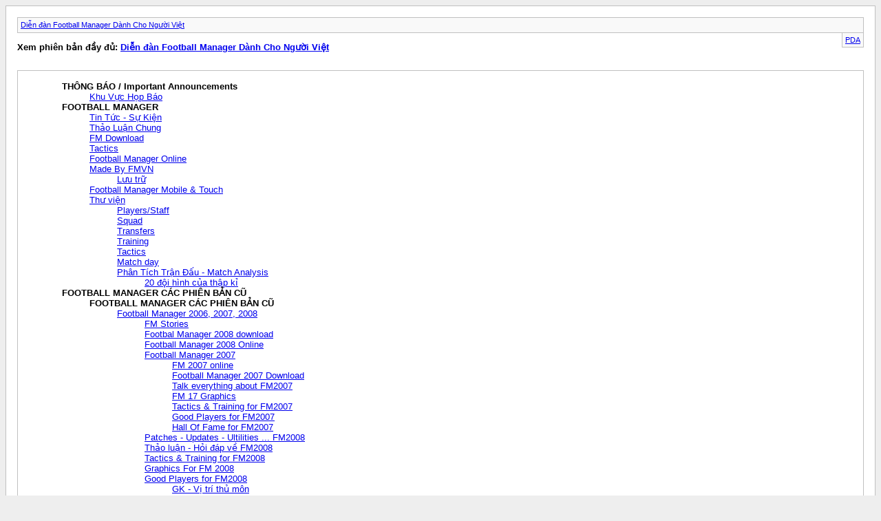

--- FILE ---
content_type: text/html; charset=utf8
request_url: https://fm-vn.com/diendan/archive/index.php?s=f6027f7654c9a748d902c7037926a671
body_size: 3887
content:
<!DOCTYPE html PUBLIC "-//W3C//DTD XHTML 1.0 Transitional//EN" "http://www.w3.org/TR/xhtml1/DTD/xhtml1-transitional.dtd">
<html xmlns="http://www.w3.org/1999/xhtml" dir="ltr" lang="en">
<head>
	<meta http-equiv="Content-Type" content="text/html; charset=utf8" />
	<meta name="keywords" content="football manager 2019, fm19, football manager 2018, fm18, football manager 2016, fm2016, fm2016 download, football manager update, fm15 update, fm15 tactic, fm16 tactic, fm15 skin, fm16 skin, fm15 patch,football manager 2015, football manager 2014, football manager 2013,football manager 2012, football manager 2017" />
	<meta name="description" content="Diễn Đàn Football Manager Dành Cho Người Việt" />
	<title>Diễn đàn Football Manager Dành Cho Người Việt</title>
	<link rel="stylesheet" type="text/css" href="https://fm-vn.com/diendan/archive/archive.css" />
</head>
<body>
<div class="pagebody">
<div id="navbar"><a href="https://fm-vn.com/diendan/archive/index.php?s=2df8ba44f04e4346efa386a7663a77e3">Diễn đàn Football Manager Dành Cho Người Việt</a></div>
<hr />
<div class="pda"><a href="https://fm-vn.com/diendan/archive/index.php?s=2df8ba44f04e4346efa386a7663a77e3&amp;pda=1" rel="nofollow">PDA</a></div>
<p class="largefont">Xem phiên bản đầy đủ: <a href="https://fm-vn.com/diendan/index.php?s=2df8ba44f04e4346efa386a7663a77e3">Diễn đàn Football Manager Dành Cho Người Việt</a></p>
<div class="floatcontainer"> </div><br /><div id="content">

<ul>
	<li><a style="font-weight:bold">THÔNG BÁO / Important Announcements</a>
	<ul>
		<li><a href="https://fm-vn.com/diendan/archive/index.php/f-23.html?s=2df8ba44f04e4346efa386a7663a77e3">Khu Vực Họp Báo</a></li>
	</ul>
	</li>
	<li><a style="font-weight:bold">FOOTBALL MANAGER</a>
	<ul>
		<li><a href="https://fm-vn.com/diendan/archive/index.php/f-5.html?s=2df8ba44f04e4346efa386a7663a77e3">Tin Tức - Sự Kiện</a></li>
		<li><a href="https://fm-vn.com/diendan/archive/index.php/f-431.html?s=2df8ba44f04e4346efa386a7663a77e3">Thảo Luận Chung</a></li>
		<li><a href="https://fm-vn.com/diendan/archive/index.php/f-429.html?s=2df8ba44f04e4346efa386a7663a77e3">FM Download</a></li>
		<li><a href="https://fm-vn.com/diendan/archive/index.php/f-430.html?s=2df8ba44f04e4346efa386a7663a77e3">Tactics</a></li>
		<li><a href="https://fm-vn.com/diendan/archive/index.php/f-333.html?s=2df8ba44f04e4346efa386a7663a77e3">Football Manager Online</a></li>
		<li><a href="https://fm-vn.com/diendan/archive/index.php/f-101.html?s=2df8ba44f04e4346efa386a7663a77e3">Made By FMVN</a>
		<ul>
			<li><a href="https://fm-vn.com/diendan/archive/index.php/f-281.html?s=2df8ba44f04e4346efa386a7663a77e3">Lưu trữ</a></li>
		</ul>
		</li>
		<li><a href="https://fm-vn.com/diendan/archive/index.php/f-386.html?s=2df8ba44f04e4346efa386a7663a77e3">Football Manager Mobile &amp; Touch</a></li>
		<li><a href="https://fm-vn.com/diendan/archive/index.php/f-224.html?s=2df8ba44f04e4346efa386a7663a77e3">Thư viện</a>
		<ul>
			<li><a href="https://fm-vn.com/diendan/archive/index.php/f-342.html?s=2df8ba44f04e4346efa386a7663a77e3">Players/Staff</a></li>
			<li><a href="https://fm-vn.com/diendan/archive/index.php/f-343.html?s=2df8ba44f04e4346efa386a7663a77e3">Squad</a></li>
			<li><a href="https://fm-vn.com/diendan/archive/index.php/f-344.html?s=2df8ba44f04e4346efa386a7663a77e3">Transfers</a></li>
			<li><a href="https://fm-vn.com/diendan/archive/index.php/f-345.html?s=2df8ba44f04e4346efa386a7663a77e3">Training</a></li>
			<li><a href="https://fm-vn.com/diendan/archive/index.php/f-346.html?s=2df8ba44f04e4346efa386a7663a77e3">Tactics</a></li>
			<li><a href="https://fm-vn.com/diendan/archive/index.php/f-347.html?s=2df8ba44f04e4346efa386a7663a77e3">Match day</a></li>
			<li><a href="https://fm-vn.com/diendan/archive/index.php/f-280.html?s=2df8ba44f04e4346efa386a7663a77e3">Phân Tích Trận Đấu - Match Analysis</a>
			<ul>
				<li><a href="https://fm-vn.com/diendan/archive/index.php/f-325.html?s=2df8ba44f04e4346efa386a7663a77e3">20 đội hình của thập kỉ</a></li>
			</ul>
			</li>
		</ul>
		</li>
	</ul>
	</li>
	<li><a style="font-weight:bold">FOOTBALL MANAGER CÁC PHIÊN BẢN CŨ</a>
	<ul>
		<li><a style="font-weight:bold">FOOTBALL MANAGER CÁC PHIÊN BẢN CŨ</a>
		<ul>
			<li><a href="https://fm-vn.com/diendan/archive/index.php/f-181.html?s=2df8ba44f04e4346efa386a7663a77e3">Football Manager 2006, 2007, 2008</a>
			<ul>
				<li><a href="https://fm-vn.com/diendan/archive/index.php/f-108.html?s=2df8ba44f04e4346efa386a7663a77e3">FM Stories</a></li>
				<li><a href="https://fm-vn.com/diendan/archive/index.php/f-133.html?s=2df8ba44f04e4346efa386a7663a77e3">Footbal Manager 2008 download</a></li>
				<li><a href="https://fm-vn.com/diendan/archive/index.php/f-137.html?s=2df8ba44f04e4346efa386a7663a77e3">Football Manager 2008 Online</a></li>
				<li><a href="https://fm-vn.com/diendan/archive/index.php/f-126.html?s=2df8ba44f04e4346efa386a7663a77e3">Football Manager 2007</a>
				<ul>
					<li><a href="https://fm-vn.com/diendan/archive/index.php/f-86.html?s=2df8ba44f04e4346efa386a7663a77e3">FM 2007 online</a></li>
					<li><a href="https://fm-vn.com/diendan/archive/index.php/f-68.html?s=2df8ba44f04e4346efa386a7663a77e3">Football Manager 2007 Download</a></li>
					<li><a href="https://fm-vn.com/diendan/archive/index.php/f-80.html?s=2df8ba44f04e4346efa386a7663a77e3">Talk everything about FM2007</a></li>
					<li><a href="https://fm-vn.com/diendan/archive/index.php/f-88.html?s=2df8ba44f04e4346efa386a7663a77e3">FM 17 Graphics</a></li>
					<li><a href="https://fm-vn.com/diendan/archive/index.php/f-76.html?s=2df8ba44f04e4346efa386a7663a77e3">Tactics &amp; Training for FM2007</a></li>
					<li><a href="https://fm-vn.com/diendan/archive/index.php/f-78.html?s=2df8ba44f04e4346efa386a7663a77e3">Good Players for FM2007</a></li>
					<li><a href="https://fm-vn.com/diendan/archive/index.php/f-74.html?s=2df8ba44f04e4346efa386a7663a77e3">Hall Of Fame for FM2007</a></li>
				</ul>
				</li>
				<li><a href="https://fm-vn.com/diendan/archive/index.php/f-132.html?s=2df8ba44f04e4346efa386a7663a77e3">Patches - Updates - Ultilities ... FM2008</a></li>
				<li><a href="https://fm-vn.com/diendan/archive/index.php/f-134.html?s=2df8ba44f04e4346efa386a7663a77e3">Thảo luận - Hỏi đáp về FM2008</a></li>
				<li><a href="https://fm-vn.com/diendan/archive/index.php/f-135.html?s=2df8ba44f04e4346efa386a7663a77e3">Tactics &amp; Training for FM2008</a></li>
				<li><a href="https://fm-vn.com/diendan/archive/index.php/f-139.html?s=2df8ba44f04e4346efa386a7663a77e3">Graphics For FM 2008</a></li>
				<li><a href="https://fm-vn.com/diendan/archive/index.php/f-136.html?s=2df8ba44f04e4346efa386a7663a77e3">Good Players for FM2008</a>
				<ul>
					<li><a href="https://fm-vn.com/diendan/archive/index.php/f-154.html?s=2df8ba44f04e4346efa386a7663a77e3">GK - Vị trí thủ môn</a></li>
					<li><a href="https://fm-vn.com/diendan/archive/index.php/f-155.html?s=2df8ba44f04e4346efa386a7663a77e3">SW - DC - DL - DR - Vị trí phòng ngự</a></li>
					<li><a href="https://fm-vn.com/diendan/archive/index.php/f-156.html?s=2df8ba44f04e4346efa386a7663a77e3">DM/AMC - AMR - AML - Tuyến tiền vệ</a></li>
					<li><a href="https://fm-vn.com/diendan/archive/index.php/f-157.html?s=2df8ba44f04e4346efa386a7663a77e3">FC - ST - Tiền đạo</a></li>
					<li><a href="https://fm-vn.com/diendan/archive/index.php/f-158.html?s=2df8ba44f04e4346efa386a7663a77e3">Wonderkid - Môi giới cầu thủ trẻ</a></li>
					<li><a href="https://fm-vn.com/diendan/archive/index.php/f-159.html?s=2df8ba44f04e4346efa386a7663a77e3">Những cầu thủ đa năng</a></li>
				</ul>
				</li>
				<li><a href="https://fm-vn.com/diendan/archive/index.php/f-138.html?s=2df8ba44f04e4346efa386a7663a77e3">Hall Of Fame for FM2008</a></li>
			</ul>
			</li>
			<li><a href="https://fm-vn.com/diendan/archive/index.php/f-83.html?s=2df8ba44f04e4346efa386a7663a77e3">Football Manager 2009</a>
			<ul>
				<li><a href="https://fm-vn.com/diendan/archive/index.php/f-183.html?s=2df8ba44f04e4346efa386a7663a77e3">Football Manager 2009 Download ( Patchs, Utilies, Updates, Skin, Pace...)</a></li>
				<li><a href="https://fm-vn.com/diendan/archive/index.php/f-205.html?s=2df8ba44f04e4346efa386a7663a77e3">Football Manager 2009 Online</a>
				<ul>
					<li><a href="https://fm-vn.com/diendan/archive/index.php/f-217.html?s=2df8ba44f04e4346efa386a7663a77e3">Lưu Trữ</a></li>
				</ul>
				</li>
				<li><a href="https://fm-vn.com/diendan/archive/index.php/f-185.html?s=2df8ba44f04e4346efa386a7663a77e3">FM Stories...FM2009</a></li>
				<li><a href="https://fm-vn.com/diendan/archive/index.php/f-216.html?s=2df8ba44f04e4346efa386a7663a77e3">Hall Of Fame</a></li>
				<li><a href="https://fm-vn.com/diendan/archive/index.php/f-186.html?s=2df8ba44f04e4346efa386a7663a77e3">Thảo luận về FM2009</a>
				<ul>
					<li><a href="https://fm-vn.com/diendan/archive/index.php/f-164.html?s=2df8ba44f04e4346efa386a7663a77e3">Thư viện</a></li>
				</ul>
				</li>
				<li><a href="https://fm-vn.com/diendan/archive/index.php/f-187.html?s=2df8ba44f04e4346efa386a7663a77e3">Hỏi/ Đáp</a></li>
				<li><a href="https://fm-vn.com/diendan/archive/index.php/f-188.html?s=2df8ba44f04e4346efa386a7663a77e3">Tactics trong FM2009</a>
				<ul>
					<li><a href="https://fm-vn.com/diendan/archive/index.php/f-189.html?s=2df8ba44f04e4346efa386a7663a77e3">PYT ( Post Your Tactics )</a></li>
				</ul>
				</li>
				<li><a href="https://fm-vn.com/diendan/archive/index.php/f-190.html?s=2df8ba44f04e4346efa386a7663a77e3">Training trong FM2009</a></li>
				<li><a href="https://fm-vn.com/diendan/archive/index.php/f-191.html?s=2df8ba44f04e4346efa386a7663a77e3">Graphics For FM 2009</a>
				<ul>
					<li><a href="https://fm-vn.com/diendan/archive/index.php/f-192.html?s=2df8ba44f04e4346efa386a7663a77e3">Face Pack - Ảnh cầu thủ</a></li>
					<li><a href="https://fm-vn.com/diendan/archive/index.php/f-193.html?s=2df8ba44f04e4346efa386a7663a77e3">Logos - Biểu tượng đội bóng</a></li>
					<li><a href="https://fm-vn.com/diendan/archive/index.php/f-194.html?s=2df8ba44f04e4346efa386a7663a77e3">Kits - Trang phục thi đấu</a></li>
					<li><a href="https://fm-vn.com/diendan/archive/index.php/f-195.html?s=2df8ba44f04e4346efa386a7663a77e3">Backgrounds - Ảnh nền trong game</a></li>
					<li><a href="https://fm-vn.com/diendan/archive/index.php/f-196.html?s=2df8ba44f04e4346efa386a7663a77e3">Skins - Giao diện game</a></li>
					<li><a href="https://fm-vn.com/diendan/archive/index.php/f-197.html?s=2df8ba44f04e4346efa386a7663a77e3">Match GFX: Icons - Ball - Popup - Nets ...</a></li>
				</ul>
				</li>
				<li><a href="https://fm-vn.com/diendan/archive/index.php/f-198.html?s=2df8ba44f04e4346efa386a7663a77e3">Good Players for FM2009</a>
				<ul>
					<li><a href="https://fm-vn.com/diendan/archive/index.php/f-199.html?s=2df8ba44f04e4346efa386a7663a77e3">GK - Vị trí thủ môn</a></li>
					<li><a href="https://fm-vn.com/diendan/archive/index.php/f-200.html?s=2df8ba44f04e4346efa386a7663a77e3">SW - DC - DL - DR - Vị trí phòng ngự</a></li>
					<li><a href="https://fm-vn.com/diendan/archive/index.php/f-201.html?s=2df8ba44f04e4346efa386a7663a77e3">DM/AMC - AMR - AML - Tuyến tiền vệ</a></li>
					<li><a href="https://fm-vn.com/diendan/archive/index.php/f-202.html?s=2df8ba44f04e4346efa386a7663a77e3">FC - ST - Tiền đạo</a></li>
					<li><a href="https://fm-vn.com/diendan/archive/index.php/f-203.html?s=2df8ba44f04e4346efa386a7663a77e3">Tư vấn / hỏi đáp cách dùng cầu thủ</a></li>
				</ul>
				</li>
				<li><a href="https://fm-vn.com/diendan/archive/index.php/f-211.html?s=2df8ba44f04e4346efa386a7663a77e3">Poll Station</a></li>
			</ul>
			</li>
			<li><a style="font-weight:bold">FOOTBALL MANAGER 2021</a>
			<ul>
				<li><a href="https://fm-vn.com/diendan/archive/index.php/f-427.html?s=2df8ba44f04e4346efa386a7663a77e3">Tactics</a></li>
				<li><a href="https://fm-vn.com/diendan/archive/index.php/f-425.html?s=2df8ba44f04e4346efa386a7663a77e3">Football Manager 21 Download</a></li>
				<li><a href="https://fm-vn.com/diendan/archive/index.php/f-426.html?s=2df8ba44f04e4346efa386a7663a77e3">Football Manager 21 Graphics</a></li>
			</ul>
			</li>
			<li><a href="https://fm-vn.com/diendan/archive/index.php/f-359.html?s=2df8ba44f04e4346efa386a7663a77e3">Football Manager 2010, 2012</a>
			<ul>
				<li><a href="https://fm-vn.com/diendan/archive/index.php/f-289.html?s=2df8ba44f04e4346efa386a7663a77e3">FM Stories....Hall Of Fame</a>
				<ul>
					<li><a href="https://fm-vn.com/diendan/archive/index.php/f-290.html?s=2df8ba44f04e4346efa386a7663a77e3">FM Stories....Hall Of Fame FM12</a>
					<ul>
						<li><a href="https://fm-vn.com/diendan/archive/index.php/f-295.html?s=2df8ba44f04e4346efa386a7663a77e3">Event Goals</a></li>
						<li><a href="https://fm-vn.com/diendan/archive/index.php/f-296.html?s=2df8ba44f04e4346efa386a7663a77e3">Hall of Fame</a></li>
					</ul>
					</li>
					<li><a href="https://fm-vn.com/diendan/archive/index.php/f-225.html?s=2df8ba44f04e4346efa386a7663a77e3">FM Stories....Hall Of Fame FM10</a></li>
				</ul>
				</li>
				<li><a href="https://fm-vn.com/diendan/archive/index.php/f-249.html?s=2df8ba44f04e4346efa386a7663a77e3">Football Manager Download ( Full Game, Demo, Patchs , Updates..... )</a>
				<ul>
					<li><a href="https://fm-vn.com/diendan/archive/index.php/f-282.html?s=2df8ba44f04e4346efa386a7663a77e3">Fm2012 Download</a></li>
					<li><a href="https://fm-vn.com/diendan/archive/index.php/f-219.html?s=2df8ba44f04e4346efa386a7663a77e3">FM2010 Download</a></li>
				</ul>
				</li>
				<li><a href="https://fm-vn.com/diendan/archive/index.php/f-250.html?s=2df8ba44f04e4346efa386a7663a77e3">Hỏi / Đáp game Football Manager</a>
				<ul>
					<li><a href="https://fm-vn.com/diendan/archive/index.php/f-283.html?s=2df8ba44f04e4346efa386a7663a77e3">Hỏi / Đáp FM2012</a></li>
					<li><a href="https://fm-vn.com/diendan/archive/index.php/f-223.html?s=2df8ba44f04e4346efa386a7663a77e3">Hỏi / Đáp FM10</a></li>
				</ul>
				</li>
				<li><a href="https://fm-vn.com/diendan/archive/index.php/f-252.html?s=2df8ba44f04e4346efa386a7663a77e3">Thảo Luận Chung</a>
				<ul>
					<li><a href="https://fm-vn.com/diendan/archive/index.php/f-284.html?s=2df8ba44f04e4346efa386a7663a77e3">Thảo luận FM2012</a></li>
					<li><a href="https://fm-vn.com/diendan/archive/index.php/f-222.html?s=2df8ba44f04e4346efa386a7663a77e3">Thảo luận FM10</a></li>
				</ul>
				</li>
				<li><a href="https://fm-vn.com/diendan/archive/index.php/f-251.html?s=2df8ba44f04e4346efa386a7663a77e3">Tactics &amp; Training</a>
				<ul>
					<li><a href="https://fm-vn.com/diendan/archive/index.php/f-285.html?s=2df8ba44f04e4346efa386a7663a77e3">Tactics &amp; Training FM2012</a></li>
					<li><a href="https://fm-vn.com/diendan/archive/index.php/f-221.html?s=2df8ba44f04e4346efa386a7663a77e3">Tactics &amp; Training in FM 10</a></li>
				</ul>
				</li>
				<li><a href="https://fm-vn.com/diendan/archive/index.php/f-227.html?s=2df8ba44f04e4346efa386a7663a77e3">Graphics in Football Manager</a>
				<ul>
					<li><a href="https://fm-vn.com/diendan/archive/index.php/f-253.html?s=2df8ba44f04e4346efa386a7663a77e3">Skins | Giao diện game</a>
					<ul>
						<li><a href="https://fm-vn.com/diendan/archive/index.php/f-286.html?s=2df8ba44f04e4346efa386a7663a77e3">Skins | Giao diện FM12</a></li>
						<li><a href="https://fm-vn.com/diendan/archive/index.php/f-255.html?s=2df8ba44f04e4346efa386a7663a77e3">Skins | Giao diện FM 11</a></li>
						<li><a href="https://fm-vn.com/diendan/archive/index.php/f-226.html?s=2df8ba44f04e4346efa386a7663a77e3">Skin | Giao diện FM10</a></li>
					</ul>
					</li>
					<li><a href="https://fm-vn.com/diendan/archive/index.php/f-256.html?s=2df8ba44f04e4346efa386a7663a77e3">Backgrounds | Hình nền</a>
					<ul>
						<li><a href="https://fm-vn.com/diendan/archive/index.php/f-287.html?s=2df8ba44f04e4346efa386a7663a77e3">Background | Hình nền FM12</a></li>
						<li><a href="https://fm-vn.com/diendan/archive/index.php/f-257.html?s=2df8ba44f04e4346efa386a7663a77e3">Backgrounds | Hình nền FM 11</a></li>
						<li><a href="https://fm-vn.com/diendan/archive/index.php/f-230.html?s=2df8ba44f04e4346efa386a7663a77e3">Backgrounds | Hình nền FM 10</a></li>
					</ul>
					</li>
					<li><a href="https://fm-vn.com/diendan/archive/index.php/f-258.html?s=2df8ba44f04e4346efa386a7663a77e3">Kits | Trang phục thi đấu</a>
					<ul>
						<li><a href="https://fm-vn.com/diendan/archive/index.php/f-288.html?s=2df8ba44f04e4346efa386a7663a77e3">Kits | Trang phục Fm12</a></li>
						<li><a href="https://fm-vn.com/diendan/archive/index.php/f-259.html?s=2df8ba44f04e4346efa386a7663a77e3">Kits in FM 11</a></li>
						<li><a href="https://fm-vn.com/diendan/archive/index.php/f-238.html?s=2df8ba44f04e4346efa386a7663a77e3">Kits in FM 10</a></li>
					</ul>
					</li>
					<li><a href="https://fm-vn.com/diendan/archive/index.php/f-260.html?s=2df8ba44f04e4346efa386a7663a77e3">Face | Ảnh cầu thủ</a>
					<ul>
						<li><a href="https://fm-vn.com/diendan/archive/index.php/f-291.html?s=2df8ba44f04e4346efa386a7663a77e3">Face | Ảnh cầu thủ FM12</a></li>
						<li><a href="https://fm-vn.com/diendan/archive/index.php/f-261.html?s=2df8ba44f04e4346efa386a7663a77e3">Face in FM 11</a></li>
						<li><a href="https://fm-vn.com/diendan/archive/index.php/f-228.html?s=2df8ba44f04e4346efa386a7663a77e3">Face in FM 10</a></li>
					</ul>
					</li>
					<li><a href="https://fm-vn.com/diendan/archive/index.php/f-262.html?s=2df8ba44f04e4346efa386a7663a77e3">Logos | Biểu tượng</a>
					<ul>
						<li><a href="https://fm-vn.com/diendan/archive/index.php/f-292.html?s=2df8ba44f04e4346efa386a7663a77e3">Logos | Biểu tượng FM12</a></li>
						<li><a href="https://fm-vn.com/diendan/archive/index.php/f-263.html?s=2df8ba44f04e4346efa386a7663a77e3">Logos in FM 11</a></li>
						<li><a href="https://fm-vn.com/diendan/archive/index.php/f-229.html?s=2df8ba44f04e4346efa386a7663a77e3">Logos in FM 10</a></li>
					</ul>
					</li>
					<li><a href="https://fm-vn.com/diendan/archive/index.php/f-264.html?s=2df8ba44f04e4346efa386a7663a77e3">Match GFX | Ball, icons, pupups...</a>
					<ul>
						<li><a href="https://fm-vn.com/diendan/archive/index.php/f-293.html?s=2df8ba44f04e4346efa386a7663a77e3">Match GFX FM12</a></li>
						<li><a href="https://fm-vn.com/diendan/archive/index.php/f-265.html?s=2df8ba44f04e4346efa386a7663a77e3">Match GFX in FM 11</a></li>
						<li><a href="https://fm-vn.com/diendan/archive/index.php/f-231.html?s=2df8ba44f04e4346efa386a7663a77e3">Match GFX in FM 10</a></li>
					</ul>
					</li>
				</ul>
				</li>
				<li><a href="https://fm-vn.com/diendan/archive/index.php/f-254.html?s=2df8ba44f04e4346efa386a7663a77e3">Good Players</a>
				<ul>
					<li><a href="https://fm-vn.com/diendan/archive/index.php/f-294.html?s=2df8ba44f04e4346efa386a7663a77e3">Good Players in FM2012</a>
					<ul>
						<li><a href="https://fm-vn.com/diendan/archive/index.php/f-297.html?s=2df8ba44f04e4346efa386a7663a77e3">Tiền Đạo</a></li>
						<li><a href="https://fm-vn.com/diendan/archive/index.php/f-298.html?s=2df8ba44f04e4346efa386a7663a77e3">Tiền Vệ</a></li>
						<li><a href="https://fm-vn.com/diendan/archive/index.php/f-299.html?s=2df8ba44f04e4346efa386a7663a77e3">Hậu Vệ</a></li>
						<li><a href="https://fm-vn.com/diendan/archive/index.php/f-300.html?s=2df8ba44f04e4346efa386a7663a77e3">Thủ Môn</a></li>
					</ul>
					</li>
					<li><a href="https://fm-vn.com/diendan/archive/index.php/f-269.html?s=2df8ba44f04e4346efa386a7663a77e3">Good Players in FM11</a>
					<ul>
						<li><a href="https://fm-vn.com/diendan/archive/index.php/f-272.html?s=2df8ba44f04e4346efa386a7663a77e3">Tiền Đạo</a></li>
						<li><a href="https://fm-vn.com/diendan/archive/index.php/f-273.html?s=2df8ba44f04e4346efa386a7663a77e3">Tiền Vệ ( AMC, AMRL, MC, DMC )</a></li>
						<li><a href="https://fm-vn.com/diendan/archive/index.php/f-274.html?s=2df8ba44f04e4346efa386a7663a77e3">Hậu Vệ ( DC, DRL, WRL, SW )</a></li>
						<li><a href="https://fm-vn.com/diendan/archive/index.php/f-275.html?s=2df8ba44f04e4346efa386a7663a77e3">Thủ Môn</a></li>
					</ul>
					</li>
					<li><a href="https://fm-vn.com/diendan/archive/index.php/f-220.html?s=2df8ba44f04e4346efa386a7663a77e3">Good Players in FM10</a>
					<ul>
						<li><a href="https://fm-vn.com/diendan/archive/index.php/f-233.html?s=2df8ba44f04e4346efa386a7663a77e3">Thủ Môn (GK)</a></li>
						<li><a href="https://fm-vn.com/diendan/archive/index.php/f-234.html?s=2df8ba44f04e4346efa386a7663a77e3">Hậu Vệ ( SW, DC, DRL, WRL )</a></li>
						<li><a href="https://fm-vn.com/diendan/archive/index.php/f-235.html?s=2df8ba44f04e4346efa386a7663a77e3">Tiền Vệ (DM, MC , AMC, MRL, AMRL)</a></li>
						<li><a href="https://fm-vn.com/diendan/archive/index.php/f-236.html?s=2df8ba44f04e4346efa386a7663a77e3">Tiền Đạo (ST, FC)</a></li>
					</ul>
					</li>
				</ul>
				</li>
				<li><a href="https://fm-vn.com/diendan/archive/index.php/f-237.html?s=2df8ba44f04e4346efa386a7663a77e3">Poll Station</a></li>
			</ul>
			</li>
			<li><a href="https://fm-vn.com/diendan/archive/index.php/f-392.html?s=2df8ba44f04e4346efa386a7663a77e3">Football Manager 2011</a>
			<ul>
				<li><a href="https://fm-vn.com/diendan/archive/index.php/f-248.html?s=2df8ba44f04e4346efa386a7663a77e3">FM2011 Download</a></li>
				<li><a href="https://fm-vn.com/diendan/archive/index.php/f-270.html?s=2df8ba44f04e4346efa386a7663a77e3">FM Stories....Hall Of Fame FM11</a>
				<ul>
					<li><a href="https://fm-vn.com/diendan/archive/index.php/f-271.html?s=2df8ba44f04e4346efa386a7663a77e3">Event Hall of Fame</a></li>
					<li><a href="https://fm-vn.com/diendan/archive/index.php/f-278.html?s=2df8ba44f04e4346efa386a7663a77e3">Event Goal</a></li>
				</ul>
				</li>
				<li><a href="https://fm-vn.com/diendan/archive/index.php/f-267.html?s=2df8ba44f04e4346efa386a7663a77e3">Tactics &amp; Training in FM11</a></li>
				<li><a href="https://fm-vn.com/diendan/archive/index.php/f-268.html?s=2df8ba44f04e4346efa386a7663a77e3">Thảo Luận FM11</a>
				<ul>
					<li><a href="https://fm-vn.com/diendan/archive/index.php/f-276.html?s=2df8ba44f04e4346efa386a7663a77e3">Team Guide</a></li>
				</ul>
				</li>
				<li><a href="https://fm-vn.com/diendan/archive/index.php/f-279.html?s=2df8ba44f04e4346efa386a7663a77e3">Hỏi / Đáp FM11</a></li>
			</ul>
			</li>
			<li><a href="https://fm-vn.com/diendan/archive/index.php/f-218.html?s=2df8ba44f04e4346efa386a7663a77e3">Football Manager 2013</a>
			<ul>
				<li><a href="https://fm-vn.com/diendan/archive/index.php/f-306.html?s=2df8ba44f04e4346efa386a7663a77e3">Football Manager 2013 Download</a></li>
				<li><a href="https://fm-vn.com/diendan/archive/index.php/f-309.html?s=2df8ba44f04e4346efa386a7663a77e3">Hình Ảnh trong FM</a>
				<ul>
					<li><a href="https://fm-vn.com/diendan/archive/index.php/f-312.html?s=2df8ba44f04e4346efa386a7663a77e3">Faces</a></li>
					<li><a href="https://fm-vn.com/diendan/archive/index.php/f-313.html?s=2df8ba44f04e4346efa386a7663a77e3">Kits</a></li>
					<li><a href="https://fm-vn.com/diendan/archive/index.php/f-314.html?s=2df8ba44f04e4346efa386a7663a77e3">Logos</a></li>
					<li><a href="https://fm-vn.com/diendan/archive/index.php/f-315.html?s=2df8ba44f04e4346efa386a7663a77e3">Skins</a></li>
					<li><a href="https://fm-vn.com/diendan/archive/index.php/f-316.html?s=2df8ba44f04e4346efa386a7663a77e3">Backgrounds</a></li>
				</ul>
				</li>
				<li><a href="https://fm-vn.com/diendan/archive/index.php/f-307.html?s=2df8ba44f04e4346efa386a7663a77e3">Thảo Luận FM13</a></li>
				<li><a href="https://fm-vn.com/diendan/archive/index.php/f-321.html?s=2df8ba44f04e4346efa386a7663a77e3">FM Stories....Hall Of Fame</a>
				<ul>
					<li><a href="https://fm-vn.com/diendan/archive/index.php/f-323.html?s=2df8ba44f04e4346efa386a7663a77e3">FM Stories</a></li>
					<li><a href="https://fm-vn.com/diendan/archive/index.php/f-324.html?s=2df8ba44f04e4346efa386a7663a77e3">Legendary Manager</a></li>
				</ul>
				</li>
				<li><a href="https://fm-vn.com/diendan/archive/index.php/f-308.html?s=2df8ba44f04e4346efa386a7663a77e3">Tactics and Training</a>
				<ul>
					<li><a href="https://fm-vn.com/diendan/archive/index.php/f-326.html?s=2df8ba44f04e4346efa386a7663a77e3">Team Guides</a></li>
				</ul>
				</li>
				<li><a href="https://fm-vn.com/diendan/archive/index.php/f-310.html?s=2df8ba44f04e4346efa386a7663a77e3">Good Players and Staff</a>
				<ul>
					<li><a href="https://fm-vn.com/diendan/archive/index.php/f-317.html?s=2df8ba44f04e4346efa386a7663a77e3">Tiền Đạo</a></li>
					<li><a href="https://fm-vn.com/diendan/archive/index.php/f-318.html?s=2df8ba44f04e4346efa386a7663a77e3">Tiền Vệ</a></li>
					<li><a href="https://fm-vn.com/diendan/archive/index.php/f-319.html?s=2df8ba44f04e4346efa386a7663a77e3">Hậu Vệ</a></li>
					<li><a href="https://fm-vn.com/diendan/archive/index.php/f-320.html?s=2df8ba44f04e4346efa386a7663a77e3">Thủ Môn</a></li>
				</ul>
				</li>
				<li><a href="https://fm-vn.com/diendan/archive/index.php/f-232.html?s=2df8ba44f04e4346efa386a7663a77e3">Football Manager Online</a></li>
				<li><a href="https://fm-vn.com/diendan/archive/index.php/f-311.html?s=2df8ba44f04e4346efa386a7663a77e3">Poll Station</a></li>
			</ul>
			</li>
			<li><a href="https://fm-vn.com/diendan/archive/index.php/f-358.html?s=2df8ba44f04e4346efa386a7663a77e3">Football Manager 2014</a>
			<ul>
				<li><a href="https://fm-vn.com/diendan/archive/index.php/f-328.html?s=2df8ba44f04e4346efa386a7663a77e3">Thảo Luận Chung</a></li>
				<li><a href="https://fm-vn.com/diendan/archive/index.php/f-332.html?s=2df8ba44f04e4346efa386a7663a77e3">FM14 Download ( Tools, Patchs, Updates...)</a></li>
				<li><a href="https://fm-vn.com/diendan/archive/index.php/f-341.html?s=2df8ba44f04e4346efa386a7663a77e3">FM Graphics</a>
				<ul>
					<li><a href="https://fm-vn.com/diendan/archive/index.php/f-348.html?s=2df8ba44f04e4346efa386a7663a77e3">Skins</a></li>
					<li><a href="https://fm-vn.com/diendan/archive/index.php/f-349.html?s=2df8ba44f04e4346efa386a7663a77e3">Logos</a></li>
					<li><a href="https://fm-vn.com/diendan/archive/index.php/f-350.html?s=2df8ba44f04e4346efa386a7663a77e3">Faces</a></li>
					<li><a href="https://fm-vn.com/diendan/archive/index.php/f-351.html?s=2df8ba44f04e4346efa386a7663a77e3">Background, Ultilites</a></li>
					<li><a href="https://fm-vn.com/diendan/archive/index.php/f-352.html?s=2df8ba44f04e4346efa386a7663a77e3">Kits</a></li>
				</ul>
				</li>
				<li><a href="https://fm-vn.com/diendan/archive/index.php/f-329.html?s=2df8ba44f04e4346efa386a7663a77e3">Tactics &amp; Training</a>
				<ul>
					<li><a href="https://fm-vn.com/diendan/archive/index.php/f-353.html?s=2df8ba44f04e4346efa386a7663a77e3">Team Guides</a></li>
				</ul>
				</li>
				<li><a href="https://fm-vn.com/diendan/archive/index.php/f-330.html?s=2df8ba44f04e4346efa386a7663a77e3">Hỏi / Đáp</a></li>
				<li><a href="https://fm-vn.com/diendan/archive/index.php/f-338.html?s=2df8ba44f04e4346efa386a7663a77e3">FM Stories and Hall Of Fame</a>
				<ul>
					<li><a href="https://fm-vn.com/diendan/archive/index.php/f-339.html?s=2df8ba44f04e4346efa386a7663a77e3">FM Stories</a></li>
					<li><a href="https://fm-vn.com/diendan/archive/index.php/f-340.html?s=2df8ba44f04e4346efa386a7663a77e3">Legendary Manager</a></li>
				</ul>
				</li>
				<li><a href="https://fm-vn.com/diendan/archive/index.php/f-331.html?s=2df8ba44f04e4346efa386a7663a77e3">Good Players and Staff</a>
				<ul>
					<li><a href="https://fm-vn.com/diendan/archive/index.php/f-334.html?s=2df8ba44f04e4346efa386a7663a77e3">Thủ Môn</a></li>
					<li><a href="https://fm-vn.com/diendan/archive/index.php/f-335.html?s=2df8ba44f04e4346efa386a7663a77e3">Hậu vệ</a></li>
					<li><a href="https://fm-vn.com/diendan/archive/index.php/f-336.html?s=2df8ba44f04e4346efa386a7663a77e3">Tiền vệ</a></li>
					<li><a href="https://fm-vn.com/diendan/archive/index.php/f-337.html?s=2df8ba44f04e4346efa386a7663a77e3">Tiền đạo</a></li>
				</ul>
				</li>
			</ul>
			</li>
			<li><a href="https://fm-vn.com/diendan/archive/index.php/f-376.html?s=2df8ba44f04e4346efa386a7663a77e3">Football Manager 2015</a>
			<ul>
				<li><a href="https://fm-vn.com/diendan/archive/index.php/f-360.html?s=2df8ba44f04e4346efa386a7663a77e3">FM15 Download ( Patch, Update...)</a></li>
				<li><a href="https://fm-vn.com/diendan/archive/index.php/f-361.html?s=2df8ba44f04e4346efa386a7663a77e3">FM15 Tactics</a></li>
				<li><a href="https://fm-vn.com/diendan/archive/index.php/f-362.html?s=2df8ba44f04e4346efa386a7663a77e3">Good Players and Staff</a>
				<ul>
					<li><a href="https://fm-vn.com/diendan/archive/index.php/f-364.html?s=2df8ba44f04e4346efa386a7663a77e3">Tiền đạo</a></li>
					<li><a href="https://fm-vn.com/diendan/archive/index.php/f-365.html?s=2df8ba44f04e4346efa386a7663a77e3">Tiền vệ</a></li>
					<li><a href="https://fm-vn.com/diendan/archive/index.php/f-366.html?s=2df8ba44f04e4346efa386a7663a77e3">Hậu Vệ</a></li>
					<li><a href="https://fm-vn.com/diendan/archive/index.php/f-367.html?s=2df8ba44f04e4346efa386a7663a77e3">Thủ Môn</a></li>
				</ul>
				</li>
				<li><a href="https://fm-vn.com/diendan/archive/index.php/f-363.html?s=2df8ba44f04e4346efa386a7663a77e3">Thảo Luận. Hỏi và Đáp !</a>
				<ul>
					<li><a href="https://fm-vn.com/diendan/archive/index.php/f-374.html?s=2df8ba44f04e4346efa386a7663a77e3">Kỉ Lục</a></li>
				</ul>
				</li>
				<li><a href="https://fm-vn.com/diendan/archive/index.php/f-368.html?s=2df8ba44f04e4346efa386a7663a77e3">FM Graphics</a>
				<ul>
					<li><a href="https://fm-vn.com/diendan/archive/index.php/f-369.html?s=2df8ba44f04e4346efa386a7663a77e3">Skins</a></li>
					<li><a href="https://fm-vn.com/diendan/archive/index.php/f-370.html?s=2df8ba44f04e4346efa386a7663a77e3">Logos</a></li>
					<li><a href="https://fm-vn.com/diendan/archive/index.php/f-371.html?s=2df8ba44f04e4346efa386a7663a77e3">Faces</a></li>
					<li><a href="https://fm-vn.com/diendan/archive/index.php/f-372.html?s=2df8ba44f04e4346efa386a7663a77e3">Background, Ultilites</a></li>
					<li><a href="https://fm-vn.com/diendan/archive/index.php/f-373.html?s=2df8ba44f04e4346efa386a7663a77e3">Kits</a></li>
				</ul>
				</li>
			</ul>
			</li>
			<li><a style="font-weight:bold">FOOTBALL MANAGER 2016</a>
			<ul>
				<li><a href="https://fm-vn.com/diendan/archive/index.php/f-395.html?s=2df8ba44f04e4346efa386a7663a77e3">Football Manager 2016 DOWNLOAD</a></li>
				<li><a href="https://fm-vn.com/diendan/archive/index.php/f-385.html?s=2df8ba44f04e4346efa386a7663a77e3">Football Manager 2016 Graphics</a></li>
				<li><a href="https://fm-vn.com/diendan/archive/index.php/f-378.html?s=2df8ba44f04e4346efa386a7663a77e3">Football Manager 2016 Tactics</a></li>
				<li><a href="https://fm-vn.com/diendan/archive/index.php/f-384.html?s=2df8ba44f04e4346efa386a7663a77e3">Thảo Luận. Hỏi và Đáp</a></li>
				<li><a href="https://fm-vn.com/diendan/archive/index.php/f-379.html?s=2df8ba44f04e4346efa386a7663a77e3">Good Players &amp; Staffs</a></li>
			</ul>
			</li>
			<li><a href="https://fm-vn.com/diendan/archive/index.php/f-396.html?s=2df8ba44f04e4346efa386a7663a77e3">FOOTBALL MANAGER 2017</a>
			<ul>
				<li><a href="https://fm-vn.com/diendan/archive/index.php/f-397.html?s=2df8ba44f04e4346efa386a7663a77e3">Thảo Luận Chung</a></li>
				<li><a href="https://fm-vn.com/diendan/archive/index.php/f-398.html?s=2df8ba44f04e4346efa386a7663a77e3">Hỏi - Đáp</a></li>
				<li><a href="https://fm-vn.com/diendan/archive/index.php/f-399.html?s=2df8ba44f04e4346efa386a7663a77e3">Football Manager 2017 Download</a></li>
				<li><a href="https://fm-vn.com/diendan/archive/index.php/f-402.html?s=2df8ba44f04e4346efa386a7663a77e3">Tactics</a></li>
				<li><a href="https://fm-vn.com/diendan/archive/index.php/f-400.html?s=2df8ba44f04e4346efa386a7663a77e3">FM17 Graphics</a></li>
				<li><a href="https://fm-vn.com/diendan/archive/index.php/f-401.html?s=2df8ba44f04e4346efa386a7663a77e3">Good Players &amp; Staffs</a></li>
			</ul>
			</li>
			<li><a style="font-weight:bold">FOOTBALL MANAGER 2018</a>
			<ul>
				<li><a href="https://fm-vn.com/diendan/archive/index.php/f-407.html?s=2df8ba44f04e4346efa386a7663a77e3">Thảo Luận Chung</a></li>
				<li><a href="https://fm-vn.com/diendan/archive/index.php/f-409.html?s=2df8ba44f04e4346efa386a7663a77e3">Football Manager 2018 Download</a></li>
				<li><a href="https://fm-vn.com/diendan/archive/index.php/f-413.html?s=2df8ba44f04e4346efa386a7663a77e3">FM Graphics</a></li>
				<li><a href="https://fm-vn.com/diendan/archive/index.php/f-410.html?s=2df8ba44f04e4346efa386a7663a77e3">Tactics</a></li>
				<li><a href="https://fm-vn.com/diendan/archive/index.php/f-411.html?s=2df8ba44f04e4346efa386a7663a77e3">Good Players &amp; Staffs</a></li>
			</ul>
			</li>
			<li><a style="font-weight:bold">FOOTBALL MANAGER 2019</a>
			<ul>
				<li><a href="https://fm-vn.com/diendan/archive/index.php/f-415.html?s=2df8ba44f04e4346efa386a7663a77e3">Thông Tin / Thảo Luận Chung</a></li>
				<li><a href="https://fm-vn.com/diendan/archive/index.php/f-416.html?s=2df8ba44f04e4346efa386a7663a77e3">Football Manager 2019 Download</a>
				<ul>
					<li><a href="https://fm-vn.com/diendan/archive/index.php/f-419.html?s=2df8ba44f04e4346efa386a7663a77e3">Graphics</a></li>
				</ul>
				</li>
				<li><a href="https://fm-vn.com/diendan/archive/index.php/f-417.html?s=2df8ba44f04e4346efa386a7663a77e3">Tactics và Training</a></li>
				<li><a href="https://fm-vn.com/diendan/archive/index.php/f-418.html?s=2df8ba44f04e4346efa386a7663a77e3">Good Players &amp; Staffs</a></li>
				<li><a href="https://fm-vn.com/diendan/archive/index.php/f-375.html?s=2df8ba44f04e4346efa386a7663a77e3">FM Stories</a>
				<ul>
					<li><a href="https://fm-vn.com/diendan/archive/index.php/f-391.html?s=2df8ba44f04e4346efa386a7663a77e3">Legendary Manager</a></li>
				</ul>
				</li>
			</ul>
			</li>
		</ul>
		</li>
		<li><a style="font-weight:bold">FOOTBALL MANAGER 2020</a>
		<ul>
			<li><a href="https://fm-vn.com/diendan/archive/index.php/f-422.html?s=2df8ba44f04e4346efa386a7663a77e3">Football Manager 2020 Download</a>
			<ul>
				<li><a href="https://fm-vn.com/diendan/archive/index.php/f-421.html?s=2df8ba44f04e4346efa386a7663a77e3">Thông Tin / Thảo Luận Chung</a></li>
			</ul>
			</li>
			<li><a href="https://fm-vn.com/diendan/archive/index.php/f-423.html?s=2df8ba44f04e4346efa386a7663a77e3">Tactic, Training and Player</a></li>
		</ul>
		</li>
	</ul>
	</li>
	<li><a style="font-weight:bold">CUỘC SỐNG KHÔNG FOOTBALL MANAGER</a>
	<ul>
		<li><a href="https://fm-vn.com/diendan/archive/index.php/f-247.html?s=2df8ba44f04e4346efa386a7663a77e3">Fantasy Football League</a>
		<ul>
			<li><a href="https://fm-vn.com/diendan/archive/index.php/f-356.html?s=2df8ba44f04e4346efa386a7663a77e3">Lưu Trữ</a></li>
		</ul>
		</li>
		<li><a href="https://fm-vn.com/diendan/archive/index.php/f-35.html?s=2df8ba44f04e4346efa386a7663a77e3">Các Game Khác</a></li>
		<li><a href="https://fm-vn.com/diendan/archive/index.php/f-34.html?s=2df8ba44f04e4346efa386a7663a77e3">Software &amp; Hardware - Hành Lý Game Thủ</a></li>
		<li><a href="https://fm-vn.com/diendan/archive/index.php/f-25.html?s=2df8ba44f04e4346efa386a7663a77e3">Thể Thao</a>
		<ul>
			<li><a href="https://fm-vn.com/diendan/archive/index.php/f-214.html?s=2df8ba44f04e4346efa386a7663a77e3">Ngôi nhà của những huyền thoại</a></li>
			<li><a href="https://fm-vn.com/diendan/archive/index.php/f-215.html?s=2df8ba44f04e4346efa386a7663a77e3">Phòng truyền thống - Lưu trữ</a></li>
		</ul>
		</li>
		<li><a href="https://fm-vn.com/diendan/archive/index.php/f-26.html?s=2df8ba44f04e4346efa386a7663a77e3">Thế giới 23 độ 5</a></li>
	</ul>
	</li>
</ul>
</div>
 
<div id="copyright">vBulletin&reg; v4.2.5, Bản quyền &copy;2000-2026, FM-VN Co.Ltd.</div>
</div>
<script defer src="https://static.cloudflareinsights.com/beacon.min.js/vcd15cbe7772f49c399c6a5babf22c1241717689176015" integrity="sha512-ZpsOmlRQV6y907TI0dKBHq9Md29nnaEIPlkf84rnaERnq6zvWvPUqr2ft8M1aS28oN72PdrCzSjY4U6VaAw1EQ==" data-cf-beacon='{"version":"2024.11.0","token":"1bf01bd2b3f74d1e92e092bc8adea8af","r":1,"server_timing":{"name":{"cfCacheStatus":true,"cfEdge":true,"cfExtPri":true,"cfL4":true,"cfOrigin":true,"cfSpeedBrain":true},"location_startswith":null}}' crossorigin="anonymous"></script>
</body>
</html>